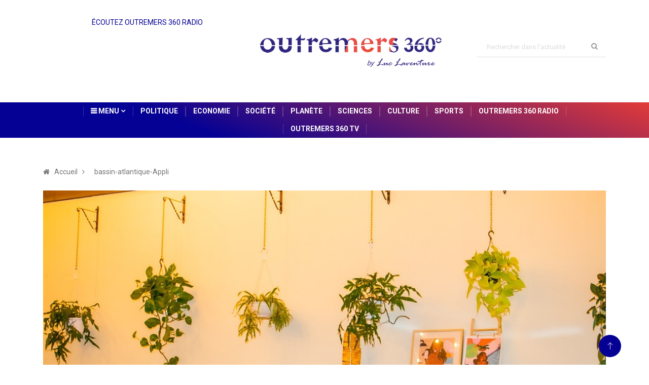

--- FILE ---
content_type: text/html; charset=utf-8
request_url: https://outremers360.com/economie/numerique-en-outre-mer-la-communaute-guadeloupe-tech-continue-de-sagrandir-en-2020/?utm_source=rss&utm_medium=rss&utm_campaign=numerique-en-outre-mer-la-communaute-guadeloupe-tech-continue-de-sagrandir-en-2020
body_size: 56436
content:
<!DOCTYPE html><html lang="fr"><head>
    <meta charset="utf-8">
    <title>Numérique en Outre-mer : La communauté Guadeloupe Tech continue de s&amp;rsquo;agrandir en 2020 | Outremers360</title>
    <meta name="description" content="Numérique en Outre-mer : La communauté Guadeloupe Tech continue de s&amp;rsquo;agrandir en 2020">
    <base href="/">
    <meta http-equiv="X-UA-Compatible" content="IE=edge">
    <meta name="viewport" content="width=device-width, initial-scale=1, shrink-to-fit=no">
    <link rel="alternate" type="application/rss+xml" href="https://api.outremers360.com/rss/fil-info.xml" title="Outremers360° - Flux RSS">
    <link rel="icon" type="image/png" href="assets/images/favicon.png">
    <!--[if lt IE 9]>
    <script src="assets/js/html5shiv.js"></script>
    <script src="assets/js/respond.min.js"></script>
    <![endif]-->
    <script async="" crossorigin="anonymous" src="https://connect.facebook.net/fr_FR/sdk.js#xfbml=1&amp;version=v23.0"></script>

    <!-- Google tag (gtag.js) -->
    <script async="" src="https://www.googletagmanager.com/gtag/js?id=G-B3TSPFG175"></script>
    <script>
        window.dataLayer = window.dataLayer || [];

        function gtag() {
            dataLayer.push(arguments);
        }

        gtag('js', new Date());

        gtag('config', 'G-B3TSPFG175');
    </script>
<link rel="stylesheet" href="styles.d26d50e7739b4d622d1f.css"><style ng-transition="serverApp"></style><style ng-transition="serverApp">.nav[_ngcontent-sc17], .navbar-expand-lg[_ngcontent-sc17]   .navbar-collapse[_ngcontent-sc17]{justify-content:center}.inbar[_ngcontent-sc17]{right:0;content:"";width:1px;height:20px;background:hsla(0,0%,100%,.2);top:0;bottom:0;margin:auto}.inbar[_ngcontent-sc17], .title-angle-sha[_ngcontent-sc17]{text-align:center;position:absolute}.title-angle-sha[_ngcontent-sc17]{top:7px;left:39%;width:-webkit-max-content;width:-moz-max-content;width:max-content;display:block;color:#050194}</style><style ng-transition="serverApp">.copyright-content[_ngcontent-sc19]   a[_ngcontent-sc19]{color:#fff}.copyright-content[_ngcontent-sc19]   a[_ngcontent-sc19]:hover{text-decoration:underline}</style><style ng-transition="serverApp">.om360__player--wrapper[_ngcontent-sc16]{width:100%;height:auto;padding:1rem 1rem 0;background-color:#f8f8f8;border-radius:.5rem;box-sizing:content-box}  #om360__player .ngx-p-1{padding:.25rem!important;width:calc((100% / 3) - 1rem)!important;margin:0 .5rem!important}  #om360__player .ngx-d-flex{display:inline-block!important;width:100%}  #om360__player .mat-paginator,   #om360__player .mat-slider,   .ng-tns-c130-1,   span.mat-content{display:none}  .ng-tns-c130-1:before,   span.mat-content:before{content:"Nos radios partenaires"}  #om360__player marquee,   #om360__player span.ng-star-inserted{color:#2f267f;font-family:Roboto Condensed,sans-serif;font-size:1rem}  #om360__player .mat-expansion-panel,   #om360__player .ngx-audio-player{min-width:0!important}  #om360__player .mat-expansion-panel.mat-expanded{display:none}  #om360__player .play-pause{background-color:#2f267f;border-left:0;border-right:0;color:#fff!important}  #om360__player .mat-button{color:#2f267f}  #om360__player .skip-next+.ngx-col{display:none!important}  #om360__player .skip-next{border-right:0}  #om360__player td.mat-cell,   #om360__player td.mat-footer-cell,   #om360__player th.mat-header-cell{border-bottom:1px solid #eee}  #om360__player .mat-expansion-panel-body{padding:0!important;margin:0!important}  #om360__player .ng-tns-c130-1:after,   #om360__player span.mat-content:after{border-style:solid;border-width:0 2px 2px 0;content:"";display:inline-block;padding:3px;transform:rotate(45deg);vertical-align:middle;margin-left:1rem}.radio[_ngcontent-sc16]{border:1px;position:relative;width:100%;text-align:start;transform:scale(.6)}.radio[_ngcontent-sc16]   iframe[_ngcontent-sc16]{width:60%;height:60%}</style><style ng-transition="serverApp">.img-partenaire[_ngcontent-sc160], .post-thumb[_ngcontent-sc160]   img[_ngcontent-sc160]{-o-object-fit:cover;object-fit:cover}.webradio[_ngcontent-sc160]   ul[_ngcontent-sc160]{padding:0;margin:0}.webradio[_ngcontent-sc160]   li[_ngcontent-sc160]{width:calc((100% / 3) - 1rem);display:inline-block;margin:.5rem}.webradio[_ngcontent-sc160]   li[_ngcontent-sc160]   a[_ngcontent-sc160]{border-radius:50%;display:block;width:80px;height:80px}.webradio[_ngcontent-sc160]   li[_ngcontent-sc160]   a[_ngcontent-sc160]   img[_ngcontent-sc160]{border-radius:50%;height:100%;filter:grayscale(100%);transition:all .4s ease}.webradio[_ngcontent-sc160]   li[_ngcontent-sc160]   a[_ngcontent-sc160]:hover{cursor:pointer}.webradio[_ngcontent-sc160]   li[_ngcontent-sc160]   a[_ngcontent-sc160]:hover   img[_ngcontent-sc160]{filter:grayscale(0)}</style><style ng-transition="serverApp">.loader[_ngcontent-sc18]{background:#eff1f6 no-repeat;border-radius:4px;box-sizing:border-box;display:inline-block;height:20px;margin-bottom:10px;overflow:hidden;position:relative;width:100%;will-change:transform}.loader[_ngcontent-sc18]:after, .loader[_ngcontent-sc18]:before{box-sizing:border-box}.loader.circle[_ngcontent-sc18]{border-radius:50%;height:40px;margin:5px;width:40px}.loader.progress[_ngcontent-sc18], .loader.progress-dark[_ngcontent-sc18]{transform:translateZ(0)}.loader.progress-dark[_ngcontent-sc18]:after, .loader.progress-dark[_ngcontent-sc18]:before, .loader.progress[_ngcontent-sc18]:after, .loader.progress[_ngcontent-sc18]:before{box-sizing:border-box}.loader.progress-dark[_ngcontent-sc18]:before, .loader.progress[_ngcontent-sc18]:before{-webkit-animation:progress 2s ease-in-out infinite;animation:progress 2s ease-in-out infinite;background-size:200px 100%;content:"";height:100%;left:0;position:absolute;top:0;width:200px;z-index:1}.loader.progress[_ngcontent-sc18]:before{background-image:linear-gradient(90deg,hsla(0,0%,100%,0),hsla(0,0%,100%,.6),hsla(0,0%,100%,0))}.loader.progress-dark[_ngcontent-sc18]:before{background-image:linear-gradient(90deg,transparent,rgba(0,0,0,.2),transparent)}.loader.pulse[_ngcontent-sc18]{-webkit-animation:pulse 1.5s cubic-bezier(.4,0,.2,1) infinite;-webkit-animation-delay:.5s;animation:pulse 1.5s cubic-bezier(.4,0,.2,1) infinite;animation-delay:.5s}@media (prefers-reduced-motion:reduce){.loader.progress[_ngcontent-sc18], .loader.progress-dark[_ngcontent-sc18], .loader.pulse[_ngcontent-sc18]{-webkit-animation:none;animation:none}.loader.progress[_ngcontent-sc18], .loader.progress-dark[_ngcontent-sc18]{background-image:none}}@-webkit-keyframes progress{0%{transform:translate3d(-200px,0,0)}to{transform:translate3d(calc(200px + 100vw),0,0)}}@keyframes progress{0%{transform:translate3d(-200px,0,0)}to{transform:translate3d(calc(200px + 100vw),0,0)}}@-webkit-keyframes pulse{0%{opacity:1}50%{opacity:.4}to{opacity:1}}@keyframes pulse{0%{opacity:1}50%{opacity:.4}to{opacity:1}}</style><meta property="og:title" content="Numérique en Outre-mer : La communauté Guadeloupe Tech continue de s&amp;rsquo;agrandir en 2020"><meta property="og:description" content="A l&amp;rsquo;occasion de la seconde édition la YEKRI’S night, l&amp;rsquo;association Guadeloupe Tech a présenté les nouveaux adhérents et les nouvelles&nbsp;initiatives&nbsp; au sein de la communa..."><meta property="og:type" content="article"><meta property="og:url" content="https://outremers360.com/economie/numerique-en-outre-mer-la-communaute-guadeloupe-tech-continue-de-sagrandir-en-2020"><meta property="og:image" content="https://outremers360.com/wp-media/uploads/2020/02/GUadeloupeTech.jpg"><meta property="og:image:width" content="1200"><meta property="og:image:height" content="630"><meta property="og:name" content="image"><meta property="og:site_name" content="Outremers360°"></head>
<body>
<app-root _nghost-sc20="" ng-version="10.2.5"><app-header _ngcontent-sc20="" _nghost-sc17=""><header _ngcontent-sc17="" id="header" class="header"><div _ngcontent-sc17="" class="container"><div _ngcontent-sc17="" class="row align-items-center justify-content-between"><div _ngcontent-sc17="" class="col-md-3 align-items-center md-left"><div _ngcontent-sc17=""><p _ngcontent-sc17="" class="title-angle-sha">ÉCOUTEZ OUTREMERS 360 RADIO</p><app-radio-player _ngcontent-sc17="" _nghost-sc16=""><div _ngcontent-sc16="" class="radio"><iframe _ngcontent-sc16="" src="https://player.radioking.io/outremers360radio/?c=%23FFFFFF&amp;c2=%23FF4757&amp;f=h&amp;i=1&amp;p=1&amp;s=1&amp;li=1&amp;popup=1&amp;plc=NaN&amp;h=undefined&amp;l=470&amp;v=2" frameborder="0" style="border-radius: 5px; width: 530px; height: 145px;"></iframe></div></app-radio-player></div></div><div _ngcontent-sc17="" class="col-md-3"><div _ngcontent-sc17="" class="logo"><a _ngcontent-sc17="" routerlink="/" href="/"><img _ngcontent-sc17="" src="assets/images/logos/logo.png" alt=""></a></div></div><div _ngcontent-sc17="" class="col-md-3"><div _ngcontent-sc17="" class="header-search"><form _ngcontent-sc17="" action="/page/search/" method="GET"><div _ngcontent-sc17="" class="form-group"><input _ngcontent-sc17="" type="text" name="q" placeholder="Rechercher dans l'actualité" class="form-control input-search"><button _ngcontent-sc17="" type="submit" class="search-btn"><i _ngcontent-sc17="" class="fa fa-search"></i></button></div></form></div></div></div></div></header><div _ngcontent-sc17="" class="main-nav clearfix"><div _ngcontent-sc17="" class="container-fluid"><div _ngcontent-sc17="" class="row justify-content-center"><nav _ngcontent-sc17="" class="navbar navbar-expand-lg col-lg-10"><div _ngcontent-sc17="" class="site-nav-inner float-left"><button _ngcontent-sc17="" type="button" data-toggle="collapse" data-target="#navbarSupportedContent" aria-controls="navbarSupportedContent" aria-expanded="true" aria-label="Toggle navigation" class="navbar-toggler"><span _ngcontent-sc17="" class="fa fa-bars"></span></button><div _ngcontent-sc17="" id="navbarSupportedContent" class="collapse navbar-collapse navbar-responsive-collapse"><ul _ngcontent-sc17="" class="nav navbar-nav"><li _ngcontent-sc17="" class="dropdown"><a _ngcontent-sc17="" href="#" data-toggle="dropdown" class="dropdown-toggle menu-dropdown"><i _ngcontent-sc17="" aria-hidden="true" class="fa fa-bars"></i> Menu <i _ngcontent-sc17="" class="fa fa-angle-down"></i></a><ul _ngcontent-sc17="" role="menu" class="dropdown-menu"><li _ngcontent-sc17=""><a _ngcontent-sc17="" routerlink="/ledito" href="/ledito">L'Edito</a></li><li _ngcontent-sc17=""><a _ngcontent-sc17="" routerlink="/expertises" href="/expertises">Expertises</a></li><li _ngcontent-sc17="" class="dropdown-submenu"><a _ngcontent-sc17="" href="javascript:void(0)" data-toggle="dropdown" class="menu-dropdown">Mini sites</a><ul _ngcontent-sc17="" class="dropdown-menu"><li _ngcontent-sc17=""><a _ngcontent-sc17="" routerlink="/page/nos-heros-d-outre-mer" href="/page/nos-heros-d-outre-mer">Nos Héros d'Outre-mer</a></li><li _ngcontent-sc17=""><a _ngcontent-sc17="" routerlink="/page/hommage-a-gaston-monnerville" href="/page/hommage-a-gaston-monnerville">Hommage à Gaston Monnerville</a></li></ul></li><li _ngcontent-sc17="" class="dropdown-submenu"><a _ngcontent-sc17="" href="javascript:void(0)" data-toggle="dropdown" class="menu-dropdown">Bassins</a><ul _ngcontent-sc17="" class="dropdown-menu"><li _ngcontent-sc17=""><a _ngcontent-sc17="" routerlink="/bassin-atlantique-appli" href="/bassin-atlantique-appli">Atlantique</a></li><li _ngcontent-sc17=""><a _ngcontent-sc17="" routerlink="/bassin-indien-appli" href="/bassin-indien-appli">Indien</a></li><li _ngcontent-sc17=""><a _ngcontent-sc17="" routerlink="/bassin-pacifique-appli" href="/bassin-pacifique-appli">Pacifique</a></li></ul></li><li _ngcontent-sc17="" class="dropdown-submenu"><a _ngcontent-sc17="" href="javascript:void(0)" data-toggle="dropdown" class="menu-dropdown">Outremers 360 Data Life</a><ul _ngcontent-sc17="" class="dropdown-menu"><li _ngcontent-sc17=""><a _ngcontent-sc17="" routerlink="/page/outremers-360-data-life" href="/page/outremers-360-data-life">Data Life Présentation</a></li><li _ngcontent-sc17=""><a _ngcontent-sc17="" routerlink="/page/outremers-360-data-life/outremers-360-data-life-analyse" href="/page/outremers-360-data-life/outremers-360-data-life-analyse">Analyse des territoires</a></li><li _ngcontent-sc17=""><a _ngcontent-sc17="" routerlink="/page/outremers-360-data-life/outremers-360-data-life-comparateur" href="/page/outremers-360-data-life/outremers-360-data-life-comparateur">Comparateur des territoires</a></li></ul></li></ul></li><li _ngcontent-sc17=""><a _ngcontent-sc17="" href="/politique">Politique</a><p _ngcontent-sc17="" class="inbar"></p></li><li _ngcontent-sc17=""><a _ngcontent-sc17="" href="/economie">Economie</a><p _ngcontent-sc17="" class="inbar"></p></li><li _ngcontent-sc17=""><a _ngcontent-sc17="" href="/societe">Société</a><p _ngcontent-sc17="" class="inbar"></p></li><li _ngcontent-sc17=""><a _ngcontent-sc17="" href="/planete">Planète</a><p _ngcontent-sc17="" class="inbar"></p></li><li _ngcontent-sc17=""><a _ngcontent-sc17="" href="/sciences">Sciences</a><p _ngcontent-sc17="" class="inbar"></p></li><li _ngcontent-sc17=""><a _ngcontent-sc17="" href="/culture">Culture</a><p _ngcontent-sc17="" class="inbar"></p></li><li _ngcontent-sc17=""><a _ngcontent-sc17="" href="/sports">Sports</a><p _ngcontent-sc17="" class="inbar"></p></li><!----><li _ngcontent-sc17=""><a _ngcontent-sc17="" routerlink="/page/outremers-360-radio" href="/page/outremers-360-radio">Outremers 360 Radio</a><p _ngcontent-sc17="" class="inbar"></p></li><li _ngcontent-sc17=""><a _ngcontent-sc17="" routerlink="/page/outremers-360-tv" href="/page/outremers-360-tv">Outremers 360 TV</a><p _ngcontent-sc17="" class="inbar"></p></li><li _ngcontent-sc17=""></li></ul></div></div></nav></div></div></div><div _ngcontent-sc17="" class="gap-30"></div></app-header><router-outlet _ngcontent-sc20=""></router-outlet><app-article _nghost-sc167=""><app-breadcrumb _ngcontent-sc167="" _nghost-sc164=""><div _ngcontent-sc164="" class="breadcrumb-section"><div _ngcontent-sc164="" class="container"><div _ngcontent-sc164="" class="row"><div _ngcontent-sc164="" class="col-12"><ol _ngcontent-sc164="" class="breadcrumb"><li _ngcontent-sc164=""><i _ngcontent-sc164="" class="fa fa-home"></i><a _ngcontent-sc164="" routerlink="/" href="/">Accueil</a><i _ngcontent-sc164="" class="fa fa-angle-right"></i></li><li _ngcontent-sc164=""><a _ngcontent-sc164="" href="/bassin-atlantique-appli">bassin-atlantique-Appli</a></li></ol></div></div></div></div><!----><!----></app-breadcrumb><!----><section _ngcontent-sc167="" class="main-content pt-0"><div _ngcontent-sc167="" class="container"><div _ngcontent-sc167="" class="row"><div _ngcontent-sc167="" class="col-12"><div _ngcontent-sc167="" class="entry-header"><div _ngcontent-sc167="" class="post-thumb thumb-fullwidth"><img _ngcontent-sc167="" class="img-fluid" src="https://outremers360.com/wp-media/uploads/2020/02/GUadeloupeTech.jpg" alt="Numérique en Outre-mer : La communauté Guadeloupe Tech continue de s&amp;rsquo;agrandir en 2020"><!----></div><!----><!----><!----></div></div></div><div _ngcontent-sc167="" class="row ts-gutter-30"><div _ngcontent-sc167="" class="col-lg-8"><div _ngcontent-sc167="" class="single-post"><div _ngcontent-sc167="" class="post-header-area"><h2 _ngcontent-sc167="" class="post-title title-lg"><span _ngcontent-sc167="">Numérique en Outre-mer : La communauté Guadeloupe Tech continue de s’agrandir en 2020</span></h2><ul _ngcontent-sc167="" class="post-meta mb-0"><li _ngcontent-sc167=""><a _ngcontent-sc167="" class="post-cat news" href="/bassin-atlantique-appli"> bassin-atlantique-Appli </a><a _ngcontent-sc167="" class="post-cat news" href="/economie"> Economie </a><a _ngcontent-sc167="" class="post-cat news" href="/innovation-en-outre-mer"> Innovation en Outre-mer </a><a _ngcontent-sc167="" class="post-cat news" href="/fil-info"> Fil Info </a><!----></li><li _ngcontent-sc167="" class="post-author"><a _ngcontent-sc167="" href="#"><strong _ngcontent-sc167=""><i _ngcontent-sc167="" class="fa fa-user"></i> Eline ULYSSE</strong></a></li><li _ngcontent-sc167=""><a _ngcontent-sc167="" href="#"><i _ngcontent-sc167="" class="fa fa-clock-o"></i> 01/02/2020</a></li><li _ngcontent-sc167=""><a _ngcontent-sc167="" href="javascript:void(0)"><i _ngcontent-sc167="" class="fa fa-eye"></i> ~2 min lecture</a></li></ul></div><div _ngcontent-sc167="" class="post-content-area"><p><strong>A l’occasion de la seconde édition la YEKRI’S night, l’association Guadeloupe Tech a présenté les nouveaux adhérents et les nouvelles&nbsp;initiatives&nbsp; au sein de la communauté tech guadeloupéenne. Cette deuxième édition qui a permis de fixer les nouvelles perspectives pour Guadeloupe Tech.</strong></p>
<p>Après une année 2019 riche en évènements autour de l’innovation, du digital et du numérique, Guadeloupe Tech souhaite passer à la vitesse supérieure en 2020. La seconde édition de la Yekri’s night a permis d’ailleurs de « repérer les entreprises prometteuses et d’encourager les initiatives un peu timides », précise Betty Fausta, présidente de Guadeloupe Tech. La part belle a été faite dans cet événement à la présentation de nouveaux entrants du marché de la tech, ceux qui peuvent partager leurs produits ou solutions innovantes, et en lien avec les partenaires la création d’une dynamique de bons procédés, entre opportunités d’affaires, recherche du collaborateur ou prestataires manquants. « J’aime cet esprit de compétition positive où nous apprenons à nous rencontrer, faire connaissance, parfois travailler ensemble, car il y a toujours une opportunité de trouver un projet où nos entreprises peuvent être complémentaires. Ceci est d’autant plus nécessaire et urgent car on ne peut plus comprendre cette dynamique de multiplication d’agences de communication pour un marché aussi petit que ceux des Antilles françaises, nos talents ont tellement à offrir au monde » a indiqué Betty Fausta.</p>
<div id="attachment_49810" style="width: 970px" class="wp-caption aligncenter"><a href="http://outremers360.com/wp-media/uploads/2020/02/gtech_droitphiltirolien.jpg" rel="attachment wp-att-49810"><img class="size-full wp-image-49810" src="http://outremers360.com/wp-media/uploads/2020/02/gtech_droitphiltirolien.jpg" alt="© Phil Tirolien/ Guadeloupe Tech " width="960" height="640" srcset="http://outremers360.com/wp-media/uploads/2020/02/gtech_droitphiltirolien-300x200.jpg 300w, http://outremers360.com/wp-media/uploads/2020/02/gtech_droitphiltirolien-768x512.jpg 768w, http://outremers360.com/wp-media/uploads/2020/02/gtech_droitphiltirolien.jpg 960w" sizes="(max-width: 960px) 100vw, 960px"></a><p class="wp-caption-text">© Phil Tirolien/ Guadeloupe Tech</p></div>
<p>« Notre écosystème est mature pour passer à la vitesse supérieure. « La Guadeloupe est un archipel, et c’est une chance pour nos entreprises à penser des projets scalable et ambitieux à l’échelon local, national et international. C’est d’ailleurs l’une des missions fortes que défend l’association qui présentera la préparation de la mission export vers le Québec, projet issu de la commission internationale qui fait un travail remarquable, comme la commission Start-up et innovation de GuadeloupeTech qui prépare pour la fin du 1 er semestre une 7 eme édition de Startup.gp #STGP2020 aux couleurs du pays invité, la Jamaïque » se félicite Betty Fausta.</p>
<p>D’autres évènements viendront marquer les temps forts de cette année 2020 pour la filière en Guadeloupe. On peut citer entre autres l’arrivée de projets comme la technopôle Audacia du Morne Bernard porté par la région Guadeloupe et la ville de Baie-Mahault, l’incubateur marseillais Zebox du transporteur maritime CMA-CGM qui implante une antenne dans nos régions, le village ByCA du Crédit Agricole, la pépinière Audacia de Cap Excellence.</p>
<p>Créé en 2013, le cluster Guadeloupe Tech regroupe aujourd’hui 150 adhérents ( comprenant entreprises membres dans le web, l’informatique, cybersécurité, internet, web services, design, photographie, énergie, communication, télécoms, éditique, conseils…), ou une dizaine d’associations (entrepreneurs, usagers, geeks, réseaux, innovations) ou institutions œuvrant pour le développement de la filière numérique.</p>
</div></div></div><!----><!----><div _ngcontent-sc167="" class="col-lg-4"><app-sidebar _ngcontent-sc167="" _nghost-sc160=""><div _ngcontent-sc160="" class="sidebar"><div _ngcontent-sc160="" class="sidebar-widget featured-tab post-tab mb-0"><ul _ngcontent-sc160="" class="nav nav-tabs"><li _ngcontent-sc160="" class="nav-item"><a _ngcontent-sc160="" href="#post_tab_a" data-toggle="tab" class="nav-link animated active fadeIn"><span _ngcontent-sc160="" class="tab-head"><span _ngcontent-sc160="" class="tab-text-title">Partenaires</span></span></a></li><li _ngcontent-sc160="" class="nav-item"><a _ngcontent-sc160="" href="#post_tab_b" data-toggle="tab" class="nav-link animated fadeIn"><span _ngcontent-sc160="" class="tab-head"><span _ngcontent-sc160="" class="tab-text-title">Récents</span></span></a></li></ul><div _ngcontent-sc160="" class="gap-50 d-none d-md-block"></div><div _ngcontent-sc160="" class="row"><div _ngcontent-sc160="" class="col-12"><div _ngcontent-sc160="" class="tab-content"><div _ngcontent-sc160="" id="post_tab_a" class="tab-pane active animated fadeInRight"><div _ngcontent-sc160="" class="list-post-block"><ul _ngcontent-sc160="" class="list-post"><li _ngcontent-sc160=""><div _ngcontent-sc160="" class="post-block-style media"><div _ngcontent-sc160="" class="post-thumb"><a _ngcontent-sc160="" target="_blank" href="https://www.caledonia.nc"><img _ngcontent-sc160="" class="img-fluid img-partenaire" src="https://outremers360.com/wp-media/uploads/2020/03/1-300x171.png" alt="Caledonia"></a></div><div _ngcontent-sc160="" class="post-content media-body"><h2 _ngcontent-sc160="" class="post-title"><a _ngcontent-sc160="" target="_blank" href="https://www.caledonia.nc">Caledonia</a></h2><div _ngcontent-sc160="" class="post-meta mb-7"><span _ngcontent-sc160="" class="post-date">Chaîne généraliste de proximité de Nouvelle-Calédonie</span></div></div></div></li><li _ngcontent-sc160=""><div _ngcontent-sc160="" class="post-block-style media"><div _ngcontent-sc160="" class="post-thumb"><a _ngcontent-sc160="" target="_blank" href="https://actu.nc/"><img _ngcontent-sc160="" class="img-fluid img-partenaire" src="https://outremers360.com/wp-media/uploads/2020/03/actunc-logo-300x171.png" alt="Actu.NC"></a></div><div _ngcontent-sc160="" class="post-content media-body"><h2 _ngcontent-sc160="" class="post-title"><a _ngcontent-sc160="" target="_blank" href="https://actu.nc/">Actu.NC</a></h2><div _ngcontent-sc160="" class="post-meta mb-7"><span _ngcontent-sc160="" class="post-date">ACTU.NC est un hebdomadaire d’informations générales</span></div></div></div></li><li _ngcontent-sc160=""><div _ngcontent-sc160="" class="post-block-style media"><div _ngcontent-sc160="" class="post-thumb"><a _ngcontent-sc160="" target="_blank" href="https://www.ncnews.nc/"><img _ngcontent-sc160="" class="img-fluid img-partenaire" src="https://odm360-public-files.s3-eu-west-1.amazonaws.com/wp-media/uploads/partenaires/NCNewsLogo.png" alt="NC News"></a></div><div _ngcontent-sc160="" class="post-content media-body"><h2 _ngcontent-sc160="" class="post-title"><a _ngcontent-sc160="" target="_blank" href="https://www.ncnews.nc/">NC News</a></h2><div _ngcontent-sc160="" class="post-meta mb-7"><span _ngcontent-sc160="" class="post-date">NC NEWS est une Web TV avant-gardiste de Nouvelle-Calédonie.</span></div></div></div></li><li _ngcontent-sc160=""><div _ngcontent-sc160="" class="post-block-style media"><div _ngcontent-sc160="" class="post-thumb"><a _ngcontent-sc160="" target="_blank" href="https://nci.nc/"><img _ngcontent-sc160="" class="img-fluid img-partenaire" src="https://outremers360.com/wp-media/uploads/2020/03/9-300x171.png" alt="NCI Web-Tv"></a></div><div _ngcontent-sc160="" class="post-content media-body"><h2 _ngcontent-sc160="" class="post-title"><a _ngcontent-sc160="" target="_blank" href="https://nci.nc/">NCI Web-Tv</a></h2><div _ngcontent-sc160="" class="post-meta mb-7"><span _ngcontent-sc160="" class="post-date">NCI est la première web TV de Nouvelle-Calédonie</span></div></div></div></li><li _ngcontent-sc160=""><div _ngcontent-sc160="" class="post-block-style media"><div _ngcontent-sc160="" class="post-thumb"><a _ngcontent-sc160="" target="_blank" href="https://www.facebook.com/RTLReunion/"><img _ngcontent-sc160="" class="img-fluid img-partenaire" src="https://outremers360.com/wp-media/uploads/2020/03/8-300x171.png" alt="RTL Réunion"></a></div><div _ngcontent-sc160="" class="post-content media-body"><h2 _ngcontent-sc160="" class="post-title"><a _ngcontent-sc160="" target="_blank" href="https://www.facebook.com/RTLReunion/">RTL Réunion</a></h2><div _ngcontent-sc160="" class="post-meta mb-7"><span _ngcontent-sc160="" class="post-date">Radio généraliste d’information et de divertissement</span></div></div></div></li><li _ngcontent-sc160=""><div _ngcontent-sc160="" class="post-block-style media"><div _ngcontent-sc160="" class="post-thumb"><a _ngcontent-sc160="" target="_blank" href="https://www.antennereunion.fr/"><img _ngcontent-sc160="" class="img-fluid img-partenaire" src="https://s3-eu-west-1.amazonaws.com/odm360-public-files/wp-media/uploads/images/partenaires/antenne-reunion.jpg" alt="Antenne Réunion"></a></div><div _ngcontent-sc160="" class="post-content media-body"><h2 _ngcontent-sc160="" class="post-title"><a _ngcontent-sc160="" target="_blank" href="https://www.antennereunion.fr/">Antenne Réunion</a></h2><div _ngcontent-sc160="" class="post-meta mb-7"><span _ngcontent-sc160="" class="post-date">Antenne Réunion, la chaîne préférée des réunionnais.</span></div></div></div></li><li _ngcontent-sc160=""><div _ngcontent-sc160="" class="post-block-style media"><div _ngcontent-sc160="" class="post-thumb"><a _ngcontent-sc160="" target="_blank" href="https://www.lequotidien.re/"><img _ngcontent-sc160="" class="img-fluid img-partenaire" src="https://odm360-public-files.s3.eu-west-1.amazonaws.com/wp-media/uploads/partenaires/quotidien-re.png" alt="Le Quotidien de la Réunion"></a></div><div _ngcontent-sc160="" class="post-content media-body"><h2 _ngcontent-sc160="" class="post-title"><a _ngcontent-sc160="" target="_blank" href="https://www.lequotidien.re/">Le Quotidien de la Réunion</a></h2><div _ngcontent-sc160="" class="post-meta mb-7"><span _ngcontent-sc160="" class="post-date">Le quotidien régional n°1 à La Réunion. Retrouvez toute l'actualité locale, nationale et internationale</span></div></div></div></li><li _ngcontent-sc160=""><div _ngcontent-sc160="" class="post-block-style media"><div _ngcontent-sc160="" class="post-thumb"><a _ngcontent-sc160="" target="_blank" href="https://www.rci.fm/landing"><img _ngcontent-sc160="" class="img-fluid img-partenaire" src="https://outremers360.com/wp-media/uploads/2020/04/rci-300x300.jpg" alt="RCI"></a></div><div _ngcontent-sc160="" class="post-content media-body"><h2 _ngcontent-sc160="" class="post-title"><a _ngcontent-sc160="" target="_blank" href="https://www.rci.fm/landing">RCI</a></h2><div _ngcontent-sc160="" class="post-meta mb-7"><span _ngcontent-sc160="" class="post-date">Radio Caraïbes International est une station radiophonique née en 1960</span></div></div></div></li><li _ngcontent-sc160=""><div _ngcontent-sc160="" class="post-block-style media"><div _ngcontent-sc160="" class="post-thumb"><a _ngcontent-sc160="" target="_blank" href="https://www.radiopeyi.com/"><img _ngcontent-sc160="" class="img-fluid img-partenaire" src="https://outremers360.com/wp-media/uploads/2020/03/logo-Radiopeyi.png" alt="Radio Péyi Guyane"></a></div><div _ngcontent-sc160="" class="post-content media-body"><h2 _ngcontent-sc160="" class="post-title"><a _ngcontent-sc160="" target="_blank" href="https://www.radiopeyi.com/">Radio Péyi Guyane</a></h2><div _ngcontent-sc160="" class="post-meta mb-7"><span _ngcontent-sc160="" class="post-date">Radio privée de proximité et d’information guyanaise</span></div></div></div></li><li _ngcontent-sc160=""><div _ngcontent-sc160="" class="post-block-style media"><div _ngcontent-sc160="" class="post-thumb"><a _ngcontent-sc160="" target="_blank" href="https://www.radio1.pf/"><img _ngcontent-sc160="" class="img-fluid img-partenaire" src="https://outremers360.com/wp-media/uploads/2020/03/1-1-300x171.png" alt="Radio1"></a></div><div _ngcontent-sc160="" class="post-content media-body"><h2 _ngcontent-sc160="" class="post-title"><a _ngcontent-sc160="" target="_blank" href="https://www.radio1.pf/">Radio1</a></h2><div _ngcontent-sc160="" class="post-meta mb-7"><span _ngcontent-sc160="" class="post-date">Radio 1 est la première FM de Tahiti</span></div></div></div></li><li _ngcontent-sc160=""><div _ngcontent-sc160="" class="post-block-style media"><div _ngcontent-sc160="" class="post-thumb"><a _ngcontent-sc160="" target="_blank" href="https://www.tiarefm.pf/"><img _ngcontent-sc160="" class="img-fluid img-partenaire" src="https://outremers360.com/wp-media/uploads/2020/03/tiareFM-300x171.png" alt="Tiare FM"></a></div><div _ngcontent-sc160="" class="post-content media-body"><h2 _ngcontent-sc160="" class="post-title"><a _ngcontent-sc160="" target="_blank" href="https://www.tiarefm.pf/">Tiare FM</a></h2><div _ngcontent-sc160="" class="post-meta mb-7"><span _ngcontent-sc160="" class="post-date">Tiare FM est une radio polynésienne tous publics, axée sur la musique des îles et l’information</span></div></div></div></li><li _ngcontent-sc160=""><div _ngcontent-sc160="" class="post-block-style media"><div _ngcontent-sc160="" class="post-thumb"><a _ngcontent-sc160="" target="_blank" href="https://www.tntv.pf/"><img _ngcontent-sc160="" class="img-fluid img-partenaire" src="https://s3-eu-west-1.amazonaws.com/odm360-public-files/wp-media/uploads/images/partenaires/tntv.jpg" alt="Tahiti Nui TV"></a></div><div _ngcontent-sc160="" class="post-content media-body"><h2 _ngcontent-sc160="" class="post-title"><a _ngcontent-sc160="" target="_blank" href="https://www.tntv.pf/">Tahiti Nui TV</a></h2><div _ngcontent-sc160="" class="post-meta mb-7"><span _ngcontent-sc160="" class="post-date">Tahiti Nui Télévision (TNTV) est la chaîne de télévision de la Polynésie française.</span></div></div></div></li><li _ngcontent-sc160=""><div _ngcontent-sc160="" class="post-block-style media"><div _ngcontent-sc160="" class="post-thumb"><a _ngcontent-sc160="" target="_blank" href="http://www.radiotransat.fm/"><img _ngcontent-sc160="" class="img-fluid img-partenaire" src="https://outremers360.com/wp-media/uploads/2020/03/transat-logo-300x171.png" alt="Radio Transat"></a></div><div _ngcontent-sc160="" class="post-content media-body"><h2 _ngcontent-sc160="" class="post-title"><a _ngcontent-sc160="" target="_blank" href="http://www.radiotransat.fm/">Radio Transat</a></h2><div _ngcontent-sc160="" class="post-meta mb-7"><span _ngcontent-sc160="" class="post-date">Radio Transat est la seule radio à diffuser un même programme Pop-rock-soul sur la Caraïbe</span></div></div></div></li><li _ngcontent-sc160=""><div _ngcontent-sc160="" class="post-block-style media"><div _ngcontent-sc160="" class="post-thumb"><a _ngcontent-sc160="" target="_blank" href="https://www.facebook.com/alizes.guadeloupe/"><img _ngcontent-sc160="" class="img-fluid img-partenaire" src="https://outremers360.com/wp-media/uploads/2020/03/3-300x171.png" alt="Alizés TV"></a></div><div _ngcontent-sc160="" class="post-content media-body"><h2 _ngcontent-sc160="" class="post-title"><a _ngcontent-sc160="" target="_blank" href="https://www.facebook.com/alizes.guadeloupe/">Alizés TV</a></h2><div _ngcontent-sc160="" class="post-meta mb-7"><span _ngcontent-sc160="" class="post-date">Alyzés TV est une chaîne de télévision caribéenne</span></div></div></div></li><li _ngcontent-sc160=""><div _ngcontent-sc160="" class="post-block-style media"><div _ngcontent-sc160="" class="post-thumb"><a _ngcontent-sc160="" target="_blank" href="https://www.linfokwezi.fr/france-mayotte/"><img _ngcontent-sc160="" class="img-fluid img-partenaire" src="https://odm360-public-files.s3-eu-west-1.amazonaws.com/wp-media/uploads/partenaires/FranceMayotteLogo.png" alt="France Mayotte Matin"></a></div><div _ngcontent-sc160="" class="post-content media-body"><h2 _ngcontent-sc160="" class="post-title"><a _ngcontent-sc160="" target="_blank" href="https://www.linfokwezi.fr/france-mayotte/">France Mayotte Matin</a></h2><div _ngcontent-sc160="" class="post-meta mb-7"><span _ngcontent-sc160="" class="post-date">Quotidien du groupe Kwezi sur le territoire de Mayotte</span></div></div></div></li><li _ngcontent-sc160=""><div _ngcontent-sc160="" class="post-block-style media"><div _ngcontent-sc160="" class="post-thumb"><a _ngcontent-sc160="" target="_blank" href="http://www.linfokwezi.fr/"><img _ngcontent-sc160="" class="img-fluid img-partenaire" src="https://odm360-public-files.s3-eu-west-1.amazonaws.com/wp-media/uploads/partenaires/KTVLogo.png" alt="KTV"></a></div><div _ngcontent-sc160="" class="post-content media-body"><h2 _ngcontent-sc160="" class="post-title"><a _ngcontent-sc160="" target="_blank" href="http://www.linfokwezi.fr/">KTV</a></h2><div _ngcontent-sc160="" class="post-meta mb-7"><span _ngcontent-sc160="" class="post-date">Chaîne de télévision locale diffusée sur la TNT Mayotte</span></div></div></div></li><li _ngcontent-sc160=""><div _ngcontent-sc160="" class="post-block-style media"><div _ngcontent-sc160="" class="post-thumb"><a _ngcontent-sc160="" target="_blank" href="https://www.mayottehebdo.com/"><img _ngcontent-sc160="" class="img-fluid img-partenaire" src="https://s3-eu-west-1.amazonaws.com/odm360-public-files/wp-media/uploads/images/partenaires/flashinfomayotte.png" alt="Flash Infos Mayotte"></a></div><div _ngcontent-sc160="" class="post-content media-body"><h2 _ngcontent-sc160="" class="post-title"><a _ngcontent-sc160="" target="_blank" href="https://www.mayottehebdo.com/">Flash Infos Mayotte</a></h2><div _ngcontent-sc160="" class="post-meta mb-7"><span _ngcontent-sc160="" class="post-date">La Somapresse est le 1er groupe de presse mahorais. Il comporte un quotidien (Flash Infos), un hebdomadaire (Mayotte Hebdo)</span></div></div></div></li><li _ngcontent-sc160=""><div _ngcontent-sc160="" class="post-block-style media"><div _ngcontent-sc160="" class="post-thumb"><a _ngcontent-sc160="" target="_blank" href="https://www.mayottehebdo.com/"><img _ngcontent-sc160="" class="img-fluid img-partenaire" src="https://s3-eu-west-1.amazonaws.com/odm360-public-files/wp-media/uploads/images/partenaires/mayottehebdo.png" alt="Mayotte Hebdo"></a></div><div _ngcontent-sc160="" class="post-content media-body"><h2 _ngcontent-sc160="" class="post-title"><a _ngcontent-sc160="" target="_blank" href="https://www.mayottehebdo.com/">Mayotte Hebdo</a></h2><div _ngcontent-sc160="" class="post-meta mb-7"><span _ngcontent-sc160="" class="post-date">Fondé en mars 2000, Mayotte Hebdo est le principal titre hebdomadaire de la presse écrite mahoraise.</span></div></div></div></li><li _ngcontent-sc160=""><div _ngcontent-sc160="" class="post-block-style media"><div _ngcontent-sc160="" class="post-thumb"><a _ngcontent-sc160="" target="_blank" href="https://www.tropiquesfm.com/"><img _ngcontent-sc160="" class="img-fluid img-partenaire" src="https://odm360-public-files.s3.eu-west-1.amazonaws.com/wp-media/uploads/partenaires/tropiqueFM.png" alt="Tropiques FM"></a></div><div _ngcontent-sc160="" class="post-content media-body"><h2 _ngcontent-sc160="" class="post-title"><a _ngcontent-sc160="" target="_blank" href="https://www.tropiquesfm.com/">Tropiques FM</a></h2><div _ngcontent-sc160="" class="post-meta mb-7"><span _ngcontent-sc160="" class="post-date">Tropiques FM le meilleur de la musique zouk compas Reggae dance hall à paris et ile de France</span></div></div></div></li><li _ngcontent-sc160=""><div _ngcontent-sc160="" class="post-block-style media"><div _ngcontent-sc160="" class="post-thumb"><a _ngcontent-sc160="" target="_blank" href="https://www.lnc.nc/"><img _ngcontent-sc160="" class="img-fluid img-partenaire" src="https://i.ibb.co/q7MJ19d/lesnouvel-lescaledoniennes.png" alt="Les Nouvelles Calédoniennes"></a></div><div _ngcontent-sc160="" class="post-content media-body"><h2 _ngcontent-sc160="" class="post-title"><a _ngcontent-sc160="" target="_blank" href="https://www.lnc.nc/">Les Nouvelles Calédoniennes</a></h2><div _ngcontent-sc160="" class="post-meta mb-7"><span _ngcontent-sc160="" class="post-date">Le journal de la Nouvelle Calédonie est de retour</span></div></div></div></li><li _ngcontent-sc160=""><div _ngcontent-sc160="" class="post-block-style media"><div _ngcontent-sc160="" class="post-thumb"><a _ngcontent-sc160="" target="_blank" href="https://www.linfokwezi.fr/kwezi-fm/"><img _ngcontent-sc160="" class="img-fluid img-partenaire" src="https://i.ibb.co/9TF8JYd/KWEZI-FM-CIRCLE.png" alt="KWEZI FM"></a></div><div _ngcontent-sc160="" class="post-content media-body"><h2 _ngcontent-sc160="" class="post-title"><a _ngcontent-sc160="" target="_blank" href="https://www.linfokwezi.fr/kwezi-fm/">KWEZI FM</a></h2><div _ngcontent-sc160="" class="post-meta mb-7"><span _ngcontent-sc160="" class="post-date">Radio d’informations générales à Mayotte. Proximité, national et international</span></div></div></div></li><!----></ul></div></div><div _ngcontent-sc160="" id="post_tab_b" class="tab-pane animated fadeInRight"><div _ngcontent-sc160="" class="list-post-block"><ul _ngcontent-sc160="" class="list-post"><li _ngcontent-sc160=""><div _ngcontent-sc160="" class="post-block-style media"><div _ngcontent-sc160="" class="post-thumb"><a _ngcontent-sc160="" href="/bassin-atlantique-appli/des-ong-sinquietent-dune-relance-des-projets-dhydrocarbures-en-outre-mer"><img _ngcontent-sc160="" class="img-fluid" src="https://odm360-public-files.s3-eu-west-1.amazonaws.com/wp-media/uploads/thumbnails/2026/01/175/thumb_175x130-ChatGPT-Image-16-janv-2026-10-06-17-6969ffae5e194.jpeg" alt="Des ONG s'inquiètent d'une relance des projets d'hydrocarbures en Outre-mer"></a><span _ngcontent-sc160="" class="tab-post-count"> 1</span></div><div _ngcontent-sc160="" class="post-content media-body"><div _ngcontent-sc160="" class="grid-category"><a _ngcontent-sc160="" href="/bassin-atlantique-appli" class="post-cat news"> bassin-atlantique-Appli </a><a _ngcontent-sc160="" href="/planete" class="post-cat news"> Planète </a><a _ngcontent-sc160="" href="/politique" class="post-cat news"> Politique </a><a _ngcontent-sc160="" href="/fil-info-appli" class="post-cat news"> Fil Info 2021 </a><a _ngcontent-sc160="" href="/fil-info" class="post-cat news"> Fil Info </a><!----></div><h2 _ngcontent-sc160="" class="post-title"><a _ngcontent-sc160="" href="/bassin-atlantique-appli/des-ong-sinquietent-dune-relance-des-projets-dhydrocarbures-en-outre-mer"><span _ngcontent-sc160="">Des ONG s'inquiètent d'une relance des projets d'hydrocarbur...</span></a></h2><div _ngcontent-sc160="" class="post-meta mb-7"><span _ngcontent-sc160="" class="post-date"><i _ngcontent-sc160="" class="fa fa-clock-o"></i> 16/01/2026</span></div></div></div></li><li _ngcontent-sc160=""><div _ngcontent-sc160="" class="post-block-style media"><div _ngcontent-sc160="" class="post-thumb"><a _ngcontent-sc160="" href="/bassin-atlantique-appli/cinema-une-saison-blanche-et-seche-de-la-realisatrice-martiniquaise-euzhan-palcy-au-programme-de-la-retrospective-du-festival-premiers-plans-dangers-2026"><img _ngcontent-sc160="" class="img-fluid" src="https://odm360-public-files.s3-eu-west-1.amazonaws.com/wp-media/uploads/thumbnails/2026/01/175/thumb_175x130-Design-sans-titre-2026-01-16T095412-260-6969fd0bc6acf.jpeg" alt="Cinéma&nbsp;: «&nbsp;Une saison blanche et sèche&nbsp;» de la réalisatrice martiniquaise Euzhan Palcy au programme de la rétrospective du festival «&nbsp;Premiers Plans&nbsp;» d’Angers 2026"></a><span _ngcontent-sc160="" class="tab-post-count"> 2</span></div><div _ngcontent-sc160="" class="post-content media-body"><div _ngcontent-sc160="" class="grid-category"><a _ngcontent-sc160="" href="/bassin-atlantique-appli" class="post-cat news"> bassin-atlantique-Appli </a><a _ngcontent-sc160="" href="/culture" class="post-cat news"> Culture </a><a _ngcontent-sc160="" href="/fil-info-appli" class="post-cat news"> Fil Info 2021 </a><a _ngcontent-sc160="" href="/fil-info" class="post-cat news"> Fil Info </a><!----></div><h2 _ngcontent-sc160="" class="post-title"><a _ngcontent-sc160="" href="/bassin-atlantique-appli/cinema-une-saison-blanche-et-seche-de-la-realisatrice-martiniquaise-euzhan-palcy-au-programme-de-la-retrospective-du-festival-premiers-plans-dangers-2026"><span _ngcontent-sc160="">Cinéma&nbsp;: «&nbsp;Une saison blanche et sèche&nbsp;» de la réalisatrice ...</span></a></h2><div _ngcontent-sc160="" class="post-meta mb-7"><span _ngcontent-sc160="" class="post-date"><i _ngcontent-sc160="" class="fa fa-clock-o"></i> 16/01/2026</span></div></div></div></li><li _ngcontent-sc160=""><div _ngcontent-sc160="" class="post-block-style media"><div _ngcontent-sc160="" class="post-thumb"><a _ngcontent-sc160="" href="/bassin-atlantique-appli/ariane-6-le-lancement-de-satellites-pour-amazon-leo-prevu-le-12-fevrier"><img _ngcontent-sc160="" class="img-fluid" src="https://odm360-public-files.s3-eu-west-1.amazonaws.com/wp-media/uploads/thumbnails/2026/01/175/thumb_175x130-GlayqG0XwAATL5h-6969ee942c597.jpeg" alt="Ariane 6 : le lancement de satellites pour Amazon Leo prévu le 12 février"></a><span _ngcontent-sc160="" class="tab-post-count"> 3</span></div><div _ngcontent-sc160="" class="post-content media-body"><div _ngcontent-sc160="" class="grid-category"><a _ngcontent-sc160="" href="/bassin-atlantique-appli" class="post-cat news"> bassin-atlantique-Appli </a><a _ngcontent-sc160="" href="/economie" class="post-cat news"> Economie </a><a _ngcontent-sc160="" href="/fil-info-appli" class="post-cat news"> Fil Info 2021 </a><a _ngcontent-sc160="" href="/fil-info" class="post-cat news"> Fil Info </a><!----></div><h2 _ngcontent-sc160="" class="post-title"><a _ngcontent-sc160="" href="/bassin-atlantique-appli/ariane-6-le-lancement-de-satellites-pour-amazon-leo-prevu-le-12-fevrier"><span _ngcontent-sc160="">Ariane 6 : le lancement de satellites pour Amazon Leo prévu ...</span></a></h2><div _ngcontent-sc160="" class="post-meta mb-7"><span _ngcontent-sc160="" class="post-date"><i _ngcontent-sc160="" class="fa fa-clock-o"></i> 16/01/2026</span></div></div></div></li><li _ngcontent-sc160=""><div _ngcontent-sc160="" class="post-block-style media"><div _ngcontent-sc160="" class="post-thumb"><a _ngcontent-sc160="" href="/bassin-indien-appli/la-reunion-le-grand-port-maritime-de-la-reunion-atteint-un-niveau-record-de-trafic-en-2025-de-6-09-millions-de-tonnes"><img _ngcontent-sc160="" class="img-fluid" src="https://odm360-public-files.s3-eu-west-1.amazonaws.com/wp-media/uploads/thumbnails/2026/01/175/thumb_175x130-image00010-768x575-69690863e4d4d.jpeg" alt="La Réunion&nbsp;: Le Grand Port Maritime de La Réunion atteint un niveau record de trafic en 2025 de 6,09 millions de tonnes"></a><span _ngcontent-sc160="" class="tab-post-count"> 4</span></div><div _ngcontent-sc160="" class="post-content media-body"><div _ngcontent-sc160="" class="grid-category"><a _ngcontent-sc160="" href="/bassin-indien-appli" class="post-cat news"> bassin-indien-Appli </a><a _ngcontent-sc160="" href="/economie" class="post-cat news"> Economie </a><a _ngcontent-sc160="" href="/fil-info-appli" class="post-cat news"> Fil Info 2021 </a><a _ngcontent-sc160="" href="/fil-info" class="post-cat news"> Fil Info </a><!----></div><h2 _ngcontent-sc160="" class="post-title"><a _ngcontent-sc160="" href="/bassin-indien-appli/la-reunion-le-grand-port-maritime-de-la-reunion-atteint-un-niveau-record-de-trafic-en-2025-de-6-09-millions-de-tonnes"><span _ngcontent-sc160="">La Réunion&nbsp;: Le Grand Port Maritime de La Réunion atteint un...</span></a></h2><div _ngcontent-sc160="" class="post-meta mb-7"><span _ngcontent-sc160="" class="post-date"><i _ngcontent-sc160="" class="fa fa-clock-o"></i> 15/01/2026</span></div></div></div></li><!----></ul><!----><!----></div></div></div></div></div></div><div _ngcontent-sc160="" class="gap-10 d-none d-lg-block"></div><div _ngcontent-sc160="" class="sidebar-widget social-widget"><h2 _ngcontent-sc160="" class="block-title"><span _ngcontent-sc160="" class="title-angle-shap"> Suivez-nous</span></h2><div _ngcontent-sc160="" class="sidebar-social"><ul _ngcontent-sc160="" class="ts-social-list style2"><li _ngcontent-sc160="" class="ts-facebook"><a _ngcontent-sc160="" href="https://www.facebook.com/Outremers360/" target="_blank"><i _ngcontent-sc160="" class="tsicon fa fa-facebook"></i><div _ngcontent-sc160="" class="count"><b _ngcontent-sc160="">13 k </b><span _ngcontent-sc160="">Likes</span></div></a></li><li _ngcontent-sc160="" class="ts-twitter"><a _ngcontent-sc160="" href="https://twitter.com/outremers360" target="_blank"><i _ngcontent-sc160="" class="tsicon fa fa-twitter"></i><div _ngcontent-sc160="" class="count"><b _ngcontent-sc160="">10.9 k </b><span _ngcontent-sc160="">Followers</span></div></a></li><li _ngcontent-sc160="" class="ts-youtube"><a _ngcontent-sc160="" href="https://www.youtube.com/channel/UCKsOdXVAy9GomPMXGPX4tmg" target="_blank"><i _ngcontent-sc160="" class="tsicon fa fa-youtube-play"></i><div _ngcontent-sc160="" class="count"><b _ngcontent-sc160="">388 </b><span _ngcontent-sc160="">Followers</span></div></a></li><li _ngcontent-sc160="" class="ts-rss"><a _ngcontent-sc160="" href="https://api.outremers360.com/rss/fil-info.xml" target="_blank"><i _ngcontent-sc160="" class="tsicon fa fa-rss"></i><div _ngcontent-sc160="" class="count"><b _ngcontent-sc160="">Flux RSS</b><span _ngcontent-sc160="">Suivez-nous</span></div></a></li></ul></div></div></div></app-sidebar></div></div></div></section></app-article><!----><app-footer _ngcontent-sc20="" _nghost-sc19=""><div _ngcontent-sc19="" class="gap-50"></div><div _ngcontent-sc19="" class="newsletter-area"><div _ngcontent-sc19="" class="container"><div _ngcontent-sc19="" class="row ts-gutter-30 justify-content-center align-items-center"><div _ngcontent-sc19="" class="col-lg-7 col-md-6"><div _ngcontent-sc19="" class="footer-loto"><a _ngcontent-sc19="" routerlink="/" href="/"><img _ngcontent-sc19="" src="assets/images/logos/logo.png" alt="Outremers360"></a></div></div><div _ngcontent-sc19="" class="col-lg-5 col-md-6"></div></div></div></div><div _ngcontent-sc19="" class="ts-footer"><div _ngcontent-sc19="" class="container"><div _ngcontent-sc19="" class="row ts-gutter-30 justify-content-lg-between justify-content-center"><div _ngcontent-sc19="" class="col-lg-4 col-md-6"><div _ngcontent-sc19="" class="footer-widtet"><h3 _ngcontent-sc19="" class="widget-title"><span _ngcontent-sc19="">A Propos</span></h3><div _ngcontent-sc19="" class="widget-content"><p _ngcontent-sc19="">Outremers 360°, un site d’information qui couvre l’ensemble des actualités ultramarines, dans l’hexagone, dans les trois bassins (Atlantique, Indien, Pacifique), au niveau local, régional et international.</p><ul _ngcontent-sc19="" class="ts-footer-info"><li _ngcontent-sc19=""><i _ngcontent-sc19="" class="fa fa-home"></i> 23 rue du départ, Boîte 37, 75014 Paris</li><li _ngcontent-sc19=""><i _ngcontent-sc19="" class="fa fa-envelope"></i>contact360@outremers360.com</li></ul><ul _ngcontent-sc19="" class="ts-social"><li _ngcontent-sc19=""><a _ngcontent-sc19="" target="_blank" href="https://www.facebook.com/Outremers360/"><i _ngcontent-sc19="" class="fa fa-facebook"></i></a></li><li _ngcontent-sc19=""><a _ngcontent-sc19="" target="_blank" href="https://twitter.com/outremers360"><i _ngcontent-sc19="" class="fa fa-twitter"></i></a></li><li _ngcontent-sc19=""><a _ngcontent-sc19="" target="_blank" href="https://www.youtube.com/channel/UCKsOdXVAy9GomPMXGPX4tmg"><i _ngcontent-sc19="" class="fa fa-youtube-play"></i></a></li><li _ngcontent-sc19=""><a _ngcontent-sc19="" target="_blank" href="https://api.outremers360.com/rss/fil-info.xml"><i _ngcontent-sc19="" class="fa fa-rss"></i></a></li><li _ngcontent-sc19=""><a _ngcontent-sc19="" target="_blank" href="https://www.linkedin.com/company/outremers-360%C2%B0"><i _ngcontent-sc19="" class="fa fa-linkedin"></i></a></li></ul></div></div></div><div _ngcontent-sc19="" class="col-lg-3 col-md-6"><div _ngcontent-sc19="" class="footer-widtet post-widget"><h3 _ngcontent-sc19="" class="widget-title"><span _ngcontent-sc19="">Fil Info</span></h3><div _ngcontent-sc19="" class="widget-content"><div _ngcontent-sc19="" class="list-post-block"><ul _ngcontent-sc19="" class="list-post"><li _ngcontent-sc19=""><div _ngcontent-sc19="" class="post-block-style media"><div _ngcontent-sc19="" class="post-thumb"><a _ngcontent-sc19="" href="/bassin-atlantique-appli/le-festival-resurgence-chose-publique-2026-de-la-vallee-de-la-dordogne-sera-dedie-a-gaston-monnerville-grande-figure-guyanaise-de-la-vie-publique-francaise"><img _ngcontent-sc19="" class="img-fluid" src="https://odm360-public-files.s3-eu-west-1.amazonaws.com/wp-media/uploads/thumbnails/2026/01/145/thumb_145x100-Bettmann-Getty-Monnerville-696b70002c010.jpeg" alt="Le Festival Résurgence « Chose publique » 2026 de la Vallée de la Dordogne sera dédié à Gaston Monnerville, grande figure guyanaise de la vie publique française"></a></div><div _ngcontent-sc19="" class="post-content media-body"><h4 _ngcontent-sc19="" class="post-title"><a _ngcontent-sc19="" href="/bassin-atlantique-appli/le-festival-resurgence-chose-publique-2026-de-la-vallee-de-la-dordogne-sera-dedie-a-gaston-monnerville-grande-figure-guyanaise-de-la-vie-publique-francaise"><span _ngcontent-sc19="">Le Festival Résurgence « Chose publ...</span></a></h4><div _ngcontent-sc19="" class="post-meta mb-7"><span _ngcontent-sc19="" class="post-date"><i _ngcontent-sc19="" class="fa fa-clock-o"></i> 17/01/2026</span></div></div></div></li><li _ngcontent-sc19=""><div _ngcontent-sc19="" class="post-block-style media"><div _ngcontent-sc19="" class="post-thumb"><a _ngcontent-sc19="" href="/bassin-pacifique-appli/pour-marquer-lentree-en-vigueur-du-traite-bbnj-sur-la-haute-mer-lifrecor-polynesie-annonce-la-2eme-edition-de-te-mana-o-te-moana-nui-a-hiva-unir-nos-actions-pour-preserver-le-mana-de-notre-ocean"><img _ngcontent-sc19="" class="img-fluid" src="https://odm360-public-files.s3-eu-west-1.amazonaws.com/wp-media/uploads/thumbnails/2026/01/145/thumb_145x100-image0-696b6e0e82022.jpeg" alt="Pour marquer l’entrée en vigueur du traité BBNJ sur la haute mer, l’Ifrecor Polynésie annonce la 2ème édition de « Te Mana o Te Moana Nui a Hiva – Unir nos actions pour préserver le Mana de notre Océan »"></a></div><div _ngcontent-sc19="" class="post-content media-body"><h4 _ngcontent-sc19="" class="post-title"><a _ngcontent-sc19="" href="/bassin-pacifique-appli/pour-marquer-lentree-en-vigueur-du-traite-bbnj-sur-la-haute-mer-lifrecor-polynesie-annonce-la-2eme-edition-de-te-mana-o-te-moana-nui-a-hiva-unir-nos-actions-pour-preserver-le-mana-de-notre-ocean"><span _ngcontent-sc19="">Pour marquer l’entrée en vigueur du...</span></a></h4><div _ngcontent-sc19="" class="post-meta mb-7"><span _ngcontent-sc19="" class="post-date"><i _ngcontent-sc19="" class="fa fa-clock-o"></i> 17/01/2026</span></div></div></div></li><li _ngcontent-sc19=""><div _ngcontent-sc19="" class="post-block-style media"><div _ngcontent-sc19="" class="post-thumb"><a _ngcontent-sc19="" href="/bassin-atlantique-appli/cuba-parvient-tout-juste-a-satisfaire-la-moitie-de-ses-besoins-en-electricite"><img _ngcontent-sc19="" class="img-fluid" src="https://odm360-public-files.s3-eu-west-1.amazonaws.com/wp-media/uploads/thumbnails/2026/01/145/thumb_145x100-544980879-1345876994207630-6947747401356379986-n-696b6b1b91790.jpeg" alt="Cuba parvient tout juste à satisfaire la moitié de ses besoins en électricité"></a></div><div _ngcontent-sc19="" class="post-content media-body"><h4 _ngcontent-sc19="" class="post-title"><a _ngcontent-sc19="" href="/bassin-atlantique-appli/cuba-parvient-tout-juste-a-satisfaire-la-moitie-de-ses-besoins-en-electricite"><span _ngcontent-sc19="">Cuba parvient tout juste à satisfai...</span></a></h4><div _ngcontent-sc19="" class="post-meta mb-7"><span _ngcontent-sc19="" class="post-date"><i _ngcontent-sc19="" class="fa fa-clock-o"></i> 17/01/2026</span></div></div></div></li><li _ngcontent-sc19=""><div _ngcontent-sc19="" class="post-block-style media"><div _ngcontent-sc19="" class="post-thumb"><a _ngcontent-sc19="" href="/bassin-atlantique-appli/etats-unis-le-regulateur-aerien-previent-d-activites-militaires-au-dessus-du-mexique-et-de-lamerique-centrale"><img _ngcontent-sc19="" class="img-fluid" src="https://odm360-public-files.s3-eu-west-1.amazonaws.com/wp-media/uploads/thumbnails/2026/01/145/thumb_145x100-shutterstock-761814583-1536x1020-696b68d199307.jpeg" alt="États-Unis : Le régulateur aérien prévient d' « activités militaires » au-dessus du Mexique et de l'Amérique centrale"></a></div><div _ngcontent-sc19="" class="post-content media-body"><h4 _ngcontent-sc19="" class="post-title"><a _ngcontent-sc19="" href="/bassin-atlantique-appli/etats-unis-le-regulateur-aerien-previent-d-activites-militaires-au-dessus-du-mexique-et-de-lamerique-centrale"><span _ngcontent-sc19="">États-Unis : Le régulateur aérien p...</span></a></h4><div _ngcontent-sc19="" class="post-meta mb-7"><span _ngcontent-sc19="" class="post-date"><i _ngcontent-sc19="" class="fa fa-clock-o"></i> 17/01/2026</span></div></div></div></li><!----></ul><!----><!----></div></div></div></div><div _ngcontent-sc19="" class="col-lg-3 col-md-6"><div _ngcontent-sc19="" class="footer-widtet post-widget"><h3 _ngcontent-sc19="" class="widget-title"><span _ngcontent-sc19="">Twitter</span></h3><div _ngcontent-sc19="" class="widget-content"><a _ngcontent-sc19="" data-height="400" data-theme="dark" href="https://twitter.com/outremers360?ref_src=twsrc%5Etfw" class="twitter-timeline">Tweets by outremers360</a></div></div></div></div></div></div><div _ngcontent-sc19="" class="ts-copyright"><div _ngcontent-sc19="" class="container"><div _ngcontent-sc19="" class="row align-items-center justify-content-between"><div _ngcontent-sc19="" class="col-12 text-center"><div _ngcontent-sc19="" class="copyright-content text-light"><p _ngcontent-sc19=""><a _ngcontent-sc19="" routerlink="/page/a-propos" href="/page/a-propos">A Propos</a> | <a _ngcontent-sc19="" routerlink="/page/mentions-legales" href="/page/mentions-legales">Mentions Legales</a> | <a _ngcontent-sc19="" routerlink="/page/conditions-generales-dutilisation" href="/page/conditions-generales-dutilisation">CGU</a> | <a _ngcontent-sc19="" routerlink="/page/credits" href="/page/credits">Crédits</a></p><p _ngcontent-sc19="">© 2026 Outremers360° - Toute l’actualité des Outre-mer à 360° | Tous droits réservés.</p><p _ngcontent-sc19="" class="mt-2"><a _ngcontent-sc19="" href="https://biyn.solutions" target="_blank" title="Biyn Solutions"><img _ngcontent-sc19="" src="assets/images/logos/biynsolutions-logo.png" alt="Biyn Solutions"></a></p></div></div></div></div></div><div _ngcontent-sc19="" class="top-up-btn"><div _ngcontent-sc19="" class="backto" style="display: block;"><a _ngcontent-sc19="" href="javascript:void(0)" aria-hidden="true" class="icon icon-arrow-up"></a></div></div></app-footer></app-root>
<script src="assets/js/jquery.js"></script>
<script src="https://cdn.jsdelivr.net/npm/bootstrap@4.5.3/dist/js/bootstrap.bundle.min.js" integrity="sha384-ho+j7jyWK8fNQe+A12Hb8AhRq26LrZ/JpcUGGOn+Y7RsweNrtN/tE3MoK7ZeZDyx" crossorigin="anonymous"></script>
<script src="assets/js/jquery.magnific-popup.min.js"></script>
<script src="assets/js/custom.js"></script>
<script src="runtime-es2015.98e8fd1299e91b507713.js" type="module"></script><script src="runtime-es5.98e8fd1299e91b507713.js" nomodule="" defer=""></script><script src="polyfills-es5.5517d03931a16ffad1e3.js" nomodule="" defer=""></script><script src="polyfills-es2015.5962f98e6946a85c7cda.js" type="module"></script><script src="main-es2015.585ef92016f1759cf0ce.js" type="module"></script><script src="main-es5.585ef92016f1759cf0ce.js" nomodule="" defer=""></script>

</body></html>